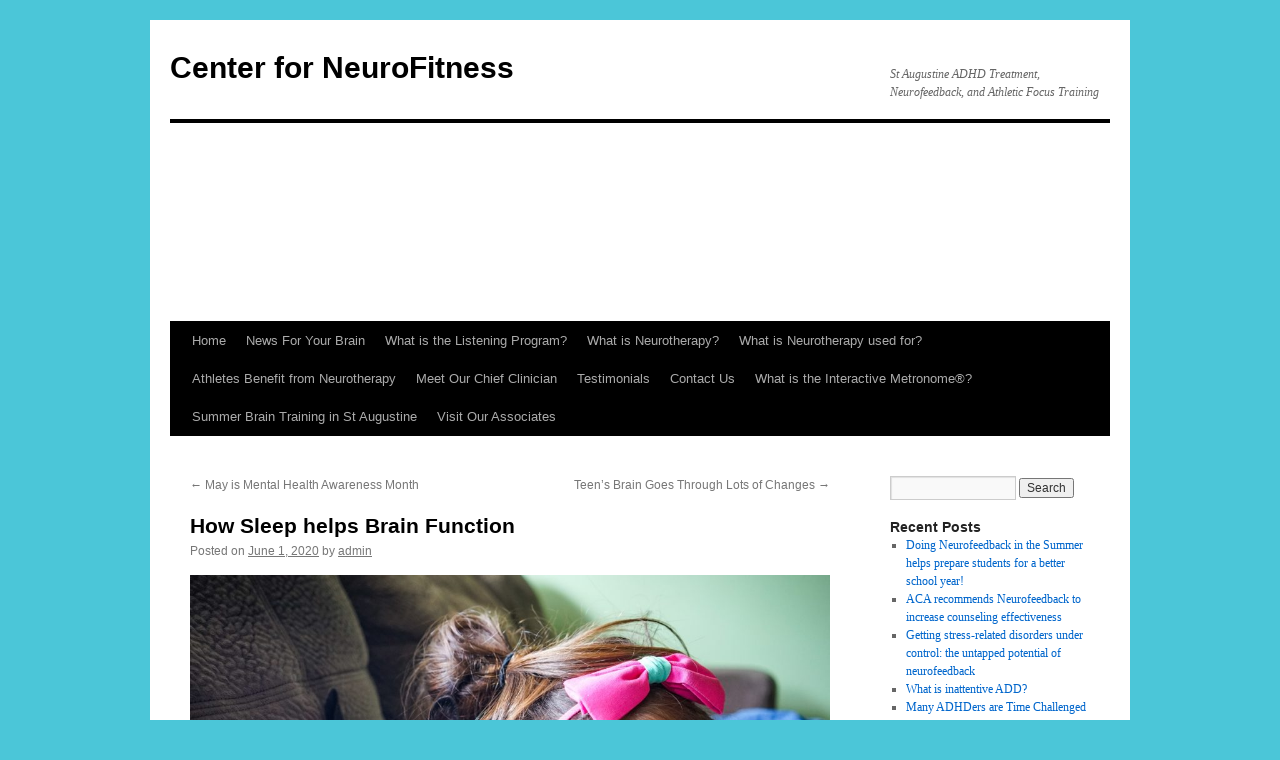

--- FILE ---
content_type: text/html; charset=UTF-8
request_url: http://www.centerforneurofitness.info/?p=798
body_size: 10272
content:
<!DOCTYPE html>
<html lang="en-US">
<head>
<meta charset="UTF-8" />
<title>
How Sleep helps Brain Function | Center for NeuroFitness	</title>
<link rel="profile" href="https://gmpg.org/xfn/11" />
<link rel="stylesheet" type="text/css" media="all" href="http://www.centerforneurofitness.info/Wp/wp-content/themes/twentyten/style.css?ver=20190507" />
<link rel="pingback" href="http://www.centerforneurofitness.info/Wp/xmlrpc.php">
<meta name='robots' content='max-image-preview:large' />
<link rel="alternate" type="application/rss+xml" title="Center for NeuroFitness &raquo; Feed" href="http://www.centerforneurofitness.info/?feed=rss2" />
<link rel="alternate" type="application/rss+xml" title="Center for NeuroFitness &raquo; Comments Feed" href="http://www.centerforneurofitness.info/?feed=comments-rss2" />
<link rel="alternate" type="application/rss+xml" title="Center for NeuroFitness &raquo; How Sleep helps Brain Function Comments Feed" href="http://www.centerforneurofitness.info/?feed=rss2&#038;p=798" />
<link rel="alternate" title="oEmbed (JSON)" type="application/json+oembed" href="http://www.centerforneurofitness.info/index.php?rest_route=%2Foembed%2F1.0%2Fembed&#038;url=http%3A%2F%2Fwww.centerforneurofitness.info%2F%3Fp%3D798" />
<link rel="alternate" title="oEmbed (XML)" type="text/xml+oembed" href="http://www.centerforneurofitness.info/index.php?rest_route=%2Foembed%2F1.0%2Fembed&#038;url=http%3A%2F%2Fwww.centerforneurofitness.info%2F%3Fp%3D798&#038;format=xml" />
<style id='wp-img-auto-sizes-contain-inline-css' type='text/css'>
img:is([sizes=auto i],[sizes^="auto," i]){contain-intrinsic-size:3000px 1500px}
/*# sourceURL=wp-img-auto-sizes-contain-inline-css */
</style>
<style id='wp-emoji-styles-inline-css' type='text/css'>

	img.wp-smiley, img.emoji {
		display: inline !important;
		border: none !important;
		box-shadow: none !important;
		height: 1em !important;
		width: 1em !important;
		margin: 0 0.07em !important;
		vertical-align: -0.1em !important;
		background: none !important;
		padding: 0 !important;
	}
/*# sourceURL=wp-emoji-styles-inline-css */
</style>
<style id='wp-block-library-inline-css' type='text/css'>
:root{--wp-block-synced-color:#7a00df;--wp-block-synced-color--rgb:122,0,223;--wp-bound-block-color:var(--wp-block-synced-color);--wp-editor-canvas-background:#ddd;--wp-admin-theme-color:#007cba;--wp-admin-theme-color--rgb:0,124,186;--wp-admin-theme-color-darker-10:#006ba1;--wp-admin-theme-color-darker-10--rgb:0,107,160.5;--wp-admin-theme-color-darker-20:#005a87;--wp-admin-theme-color-darker-20--rgb:0,90,135;--wp-admin-border-width-focus:2px}@media (min-resolution:192dpi){:root{--wp-admin-border-width-focus:1.5px}}.wp-element-button{cursor:pointer}:root .has-very-light-gray-background-color{background-color:#eee}:root .has-very-dark-gray-background-color{background-color:#313131}:root .has-very-light-gray-color{color:#eee}:root .has-very-dark-gray-color{color:#313131}:root .has-vivid-green-cyan-to-vivid-cyan-blue-gradient-background{background:linear-gradient(135deg,#00d084,#0693e3)}:root .has-purple-crush-gradient-background{background:linear-gradient(135deg,#34e2e4,#4721fb 50%,#ab1dfe)}:root .has-hazy-dawn-gradient-background{background:linear-gradient(135deg,#faaca8,#dad0ec)}:root .has-subdued-olive-gradient-background{background:linear-gradient(135deg,#fafae1,#67a671)}:root .has-atomic-cream-gradient-background{background:linear-gradient(135deg,#fdd79a,#004a59)}:root .has-nightshade-gradient-background{background:linear-gradient(135deg,#330968,#31cdcf)}:root .has-midnight-gradient-background{background:linear-gradient(135deg,#020381,#2874fc)}:root{--wp--preset--font-size--normal:16px;--wp--preset--font-size--huge:42px}.has-regular-font-size{font-size:1em}.has-larger-font-size{font-size:2.625em}.has-normal-font-size{font-size:var(--wp--preset--font-size--normal)}.has-huge-font-size{font-size:var(--wp--preset--font-size--huge)}.has-text-align-center{text-align:center}.has-text-align-left{text-align:left}.has-text-align-right{text-align:right}.has-fit-text{white-space:nowrap!important}#end-resizable-editor-section{display:none}.aligncenter{clear:both}.items-justified-left{justify-content:flex-start}.items-justified-center{justify-content:center}.items-justified-right{justify-content:flex-end}.items-justified-space-between{justify-content:space-between}.screen-reader-text{border:0;clip-path:inset(50%);height:1px;margin:-1px;overflow:hidden;padding:0;position:absolute;width:1px;word-wrap:normal!important}.screen-reader-text:focus{background-color:#ddd;clip-path:none;color:#444;display:block;font-size:1em;height:auto;left:5px;line-height:normal;padding:15px 23px 14px;text-decoration:none;top:5px;width:auto;z-index:100000}html :where(.has-border-color){border-style:solid}html :where([style*=border-top-color]){border-top-style:solid}html :where([style*=border-right-color]){border-right-style:solid}html :where([style*=border-bottom-color]){border-bottom-style:solid}html :where([style*=border-left-color]){border-left-style:solid}html :where([style*=border-width]){border-style:solid}html :where([style*=border-top-width]){border-top-style:solid}html :where([style*=border-right-width]){border-right-style:solid}html :where([style*=border-bottom-width]){border-bottom-style:solid}html :where([style*=border-left-width]){border-left-style:solid}html :where(img[class*=wp-image-]){height:auto;max-width:100%}:where(figure){margin:0 0 1em}html :where(.is-position-sticky){--wp-admin--admin-bar--position-offset:var(--wp-admin--admin-bar--height,0px)}@media screen and (max-width:600px){html :where(.is-position-sticky){--wp-admin--admin-bar--position-offset:0px}}

/*# sourceURL=wp-block-library-inline-css */
</style><style id='wp-block-image-inline-css' type='text/css'>
.wp-block-image>a,.wp-block-image>figure>a{display:inline-block}.wp-block-image img{box-sizing:border-box;height:auto;max-width:100%;vertical-align:bottom}@media not (prefers-reduced-motion){.wp-block-image img.hide{visibility:hidden}.wp-block-image img.show{animation:show-content-image .4s}}.wp-block-image[style*=border-radius] img,.wp-block-image[style*=border-radius]>a{border-radius:inherit}.wp-block-image.has-custom-border img{box-sizing:border-box}.wp-block-image.aligncenter{text-align:center}.wp-block-image.alignfull>a,.wp-block-image.alignwide>a{width:100%}.wp-block-image.alignfull img,.wp-block-image.alignwide img{height:auto;width:100%}.wp-block-image .aligncenter,.wp-block-image .alignleft,.wp-block-image .alignright,.wp-block-image.aligncenter,.wp-block-image.alignleft,.wp-block-image.alignright{display:table}.wp-block-image .aligncenter>figcaption,.wp-block-image .alignleft>figcaption,.wp-block-image .alignright>figcaption,.wp-block-image.aligncenter>figcaption,.wp-block-image.alignleft>figcaption,.wp-block-image.alignright>figcaption{caption-side:bottom;display:table-caption}.wp-block-image .alignleft{float:left;margin:.5em 1em .5em 0}.wp-block-image .alignright{float:right;margin:.5em 0 .5em 1em}.wp-block-image .aligncenter{margin-left:auto;margin-right:auto}.wp-block-image :where(figcaption){margin-bottom:1em;margin-top:.5em}.wp-block-image.is-style-circle-mask img{border-radius:9999px}@supports ((-webkit-mask-image:none) or (mask-image:none)) or (-webkit-mask-image:none){.wp-block-image.is-style-circle-mask img{border-radius:0;-webkit-mask-image:url('data:image/svg+xml;utf8,<svg viewBox="0 0 100 100" xmlns="http://www.w3.org/2000/svg"><circle cx="50" cy="50" r="50"/></svg>');mask-image:url('data:image/svg+xml;utf8,<svg viewBox="0 0 100 100" xmlns="http://www.w3.org/2000/svg"><circle cx="50" cy="50" r="50"/></svg>');mask-mode:alpha;-webkit-mask-position:center;mask-position:center;-webkit-mask-repeat:no-repeat;mask-repeat:no-repeat;-webkit-mask-size:contain;mask-size:contain}}:root :where(.wp-block-image.is-style-rounded img,.wp-block-image .is-style-rounded img){border-radius:9999px}.wp-block-image figure{margin:0}.wp-lightbox-container{display:flex;flex-direction:column;position:relative}.wp-lightbox-container img{cursor:zoom-in}.wp-lightbox-container img:hover+button{opacity:1}.wp-lightbox-container button{align-items:center;backdrop-filter:blur(16px) saturate(180%);background-color:#5a5a5a40;border:none;border-radius:4px;cursor:zoom-in;display:flex;height:20px;justify-content:center;opacity:0;padding:0;position:absolute;right:16px;text-align:center;top:16px;width:20px;z-index:100}@media not (prefers-reduced-motion){.wp-lightbox-container button{transition:opacity .2s ease}}.wp-lightbox-container button:focus-visible{outline:3px auto #5a5a5a40;outline:3px auto -webkit-focus-ring-color;outline-offset:3px}.wp-lightbox-container button:hover{cursor:pointer;opacity:1}.wp-lightbox-container button:focus{opacity:1}.wp-lightbox-container button:focus,.wp-lightbox-container button:hover,.wp-lightbox-container button:not(:hover):not(:active):not(.has-background){background-color:#5a5a5a40;border:none}.wp-lightbox-overlay{box-sizing:border-box;cursor:zoom-out;height:100vh;left:0;overflow:hidden;position:fixed;top:0;visibility:hidden;width:100%;z-index:100000}.wp-lightbox-overlay .close-button{align-items:center;cursor:pointer;display:flex;justify-content:center;min-height:40px;min-width:40px;padding:0;position:absolute;right:calc(env(safe-area-inset-right) + 16px);top:calc(env(safe-area-inset-top) + 16px);z-index:5000000}.wp-lightbox-overlay .close-button:focus,.wp-lightbox-overlay .close-button:hover,.wp-lightbox-overlay .close-button:not(:hover):not(:active):not(.has-background){background:none;border:none}.wp-lightbox-overlay .lightbox-image-container{height:var(--wp--lightbox-container-height);left:50%;overflow:hidden;position:absolute;top:50%;transform:translate(-50%,-50%);transform-origin:top left;width:var(--wp--lightbox-container-width);z-index:9999999999}.wp-lightbox-overlay .wp-block-image{align-items:center;box-sizing:border-box;display:flex;height:100%;justify-content:center;margin:0;position:relative;transform-origin:0 0;width:100%;z-index:3000000}.wp-lightbox-overlay .wp-block-image img{height:var(--wp--lightbox-image-height);min-height:var(--wp--lightbox-image-height);min-width:var(--wp--lightbox-image-width);width:var(--wp--lightbox-image-width)}.wp-lightbox-overlay .wp-block-image figcaption{display:none}.wp-lightbox-overlay button{background:none;border:none}.wp-lightbox-overlay .scrim{background-color:#fff;height:100%;opacity:.9;position:absolute;width:100%;z-index:2000000}.wp-lightbox-overlay.active{visibility:visible}@media not (prefers-reduced-motion){.wp-lightbox-overlay.active{animation:turn-on-visibility .25s both}.wp-lightbox-overlay.active img{animation:turn-on-visibility .35s both}.wp-lightbox-overlay.show-closing-animation:not(.active){animation:turn-off-visibility .35s both}.wp-lightbox-overlay.show-closing-animation:not(.active) img{animation:turn-off-visibility .25s both}.wp-lightbox-overlay.zoom.active{animation:none;opacity:1;visibility:visible}.wp-lightbox-overlay.zoom.active .lightbox-image-container{animation:lightbox-zoom-in .4s}.wp-lightbox-overlay.zoom.active .lightbox-image-container img{animation:none}.wp-lightbox-overlay.zoom.active .scrim{animation:turn-on-visibility .4s forwards}.wp-lightbox-overlay.zoom.show-closing-animation:not(.active){animation:none}.wp-lightbox-overlay.zoom.show-closing-animation:not(.active) .lightbox-image-container{animation:lightbox-zoom-out .4s}.wp-lightbox-overlay.zoom.show-closing-animation:not(.active) .lightbox-image-container img{animation:none}.wp-lightbox-overlay.zoom.show-closing-animation:not(.active) .scrim{animation:turn-off-visibility .4s forwards}}@keyframes show-content-image{0%{visibility:hidden}99%{visibility:hidden}to{visibility:visible}}@keyframes turn-on-visibility{0%{opacity:0}to{opacity:1}}@keyframes turn-off-visibility{0%{opacity:1;visibility:visible}99%{opacity:0;visibility:visible}to{opacity:0;visibility:hidden}}@keyframes lightbox-zoom-in{0%{transform:translate(calc((-100vw + var(--wp--lightbox-scrollbar-width))/2 + var(--wp--lightbox-initial-left-position)),calc(-50vh + var(--wp--lightbox-initial-top-position))) scale(var(--wp--lightbox-scale))}to{transform:translate(-50%,-50%) scale(1)}}@keyframes lightbox-zoom-out{0%{transform:translate(-50%,-50%) scale(1);visibility:visible}99%{visibility:visible}to{transform:translate(calc((-100vw + var(--wp--lightbox-scrollbar-width))/2 + var(--wp--lightbox-initial-left-position)),calc(-50vh + var(--wp--lightbox-initial-top-position))) scale(var(--wp--lightbox-scale));visibility:hidden}}
/*# sourceURL=http://www.centerforneurofitness.info/Wp/wp-includes/blocks/image/style.min.css */
</style>
<style id='wp-block-image-theme-inline-css' type='text/css'>
:root :where(.wp-block-image figcaption){color:#555;font-size:13px;text-align:center}.is-dark-theme :root :where(.wp-block-image figcaption){color:#ffffffa6}.wp-block-image{margin:0 0 1em}
/*# sourceURL=http://www.centerforneurofitness.info/Wp/wp-includes/blocks/image/theme.min.css */
</style>
<style id='wp-block-paragraph-inline-css' type='text/css'>
.is-small-text{font-size:.875em}.is-regular-text{font-size:1em}.is-large-text{font-size:2.25em}.is-larger-text{font-size:3em}.has-drop-cap:not(:focus):first-letter{float:left;font-size:8.4em;font-style:normal;font-weight:100;line-height:.68;margin:.05em .1em 0 0;text-transform:uppercase}body.rtl .has-drop-cap:not(:focus):first-letter{float:none;margin-left:.1em}p.has-drop-cap.has-background{overflow:hidden}:root :where(p.has-background){padding:1.25em 2.375em}:where(p.has-text-color:not(.has-link-color)) a{color:inherit}p.has-text-align-left[style*="writing-mode:vertical-lr"],p.has-text-align-right[style*="writing-mode:vertical-rl"]{rotate:180deg}
/*# sourceURL=http://www.centerforneurofitness.info/Wp/wp-includes/blocks/paragraph/style.min.css */
</style>
<style id='global-styles-inline-css' type='text/css'>
:root{--wp--preset--aspect-ratio--square: 1;--wp--preset--aspect-ratio--4-3: 4/3;--wp--preset--aspect-ratio--3-4: 3/4;--wp--preset--aspect-ratio--3-2: 3/2;--wp--preset--aspect-ratio--2-3: 2/3;--wp--preset--aspect-ratio--16-9: 16/9;--wp--preset--aspect-ratio--9-16: 9/16;--wp--preset--color--black: #000;--wp--preset--color--cyan-bluish-gray: #abb8c3;--wp--preset--color--white: #fff;--wp--preset--color--pale-pink: #f78da7;--wp--preset--color--vivid-red: #cf2e2e;--wp--preset--color--luminous-vivid-orange: #ff6900;--wp--preset--color--luminous-vivid-amber: #fcb900;--wp--preset--color--light-green-cyan: #7bdcb5;--wp--preset--color--vivid-green-cyan: #00d084;--wp--preset--color--pale-cyan-blue: #8ed1fc;--wp--preset--color--vivid-cyan-blue: #0693e3;--wp--preset--color--vivid-purple: #9b51e0;--wp--preset--color--blue: #0066cc;--wp--preset--color--medium-gray: #666;--wp--preset--color--light-gray: #f1f1f1;--wp--preset--gradient--vivid-cyan-blue-to-vivid-purple: linear-gradient(135deg,rgb(6,147,227) 0%,rgb(155,81,224) 100%);--wp--preset--gradient--light-green-cyan-to-vivid-green-cyan: linear-gradient(135deg,rgb(122,220,180) 0%,rgb(0,208,130) 100%);--wp--preset--gradient--luminous-vivid-amber-to-luminous-vivid-orange: linear-gradient(135deg,rgb(252,185,0) 0%,rgb(255,105,0) 100%);--wp--preset--gradient--luminous-vivid-orange-to-vivid-red: linear-gradient(135deg,rgb(255,105,0) 0%,rgb(207,46,46) 100%);--wp--preset--gradient--very-light-gray-to-cyan-bluish-gray: linear-gradient(135deg,rgb(238,238,238) 0%,rgb(169,184,195) 100%);--wp--preset--gradient--cool-to-warm-spectrum: linear-gradient(135deg,rgb(74,234,220) 0%,rgb(151,120,209) 20%,rgb(207,42,186) 40%,rgb(238,44,130) 60%,rgb(251,105,98) 80%,rgb(254,248,76) 100%);--wp--preset--gradient--blush-light-purple: linear-gradient(135deg,rgb(255,206,236) 0%,rgb(152,150,240) 100%);--wp--preset--gradient--blush-bordeaux: linear-gradient(135deg,rgb(254,205,165) 0%,rgb(254,45,45) 50%,rgb(107,0,62) 100%);--wp--preset--gradient--luminous-dusk: linear-gradient(135deg,rgb(255,203,112) 0%,rgb(199,81,192) 50%,rgb(65,88,208) 100%);--wp--preset--gradient--pale-ocean: linear-gradient(135deg,rgb(255,245,203) 0%,rgb(182,227,212) 50%,rgb(51,167,181) 100%);--wp--preset--gradient--electric-grass: linear-gradient(135deg,rgb(202,248,128) 0%,rgb(113,206,126) 100%);--wp--preset--gradient--midnight: linear-gradient(135deg,rgb(2,3,129) 0%,rgb(40,116,252) 100%);--wp--preset--font-size--small: 13px;--wp--preset--font-size--medium: 20px;--wp--preset--font-size--large: 36px;--wp--preset--font-size--x-large: 42px;--wp--preset--spacing--20: 0.44rem;--wp--preset--spacing--30: 0.67rem;--wp--preset--spacing--40: 1rem;--wp--preset--spacing--50: 1.5rem;--wp--preset--spacing--60: 2.25rem;--wp--preset--spacing--70: 3.38rem;--wp--preset--spacing--80: 5.06rem;--wp--preset--shadow--natural: 6px 6px 9px rgba(0, 0, 0, 0.2);--wp--preset--shadow--deep: 12px 12px 50px rgba(0, 0, 0, 0.4);--wp--preset--shadow--sharp: 6px 6px 0px rgba(0, 0, 0, 0.2);--wp--preset--shadow--outlined: 6px 6px 0px -3px rgb(255, 255, 255), 6px 6px rgb(0, 0, 0);--wp--preset--shadow--crisp: 6px 6px 0px rgb(0, 0, 0);}:where(.is-layout-flex){gap: 0.5em;}:where(.is-layout-grid){gap: 0.5em;}body .is-layout-flex{display: flex;}.is-layout-flex{flex-wrap: wrap;align-items: center;}.is-layout-flex > :is(*, div){margin: 0;}body .is-layout-grid{display: grid;}.is-layout-grid > :is(*, div){margin: 0;}:where(.wp-block-columns.is-layout-flex){gap: 2em;}:where(.wp-block-columns.is-layout-grid){gap: 2em;}:where(.wp-block-post-template.is-layout-flex){gap: 1.25em;}:where(.wp-block-post-template.is-layout-grid){gap: 1.25em;}.has-black-color{color: var(--wp--preset--color--black) !important;}.has-cyan-bluish-gray-color{color: var(--wp--preset--color--cyan-bluish-gray) !important;}.has-white-color{color: var(--wp--preset--color--white) !important;}.has-pale-pink-color{color: var(--wp--preset--color--pale-pink) !important;}.has-vivid-red-color{color: var(--wp--preset--color--vivid-red) !important;}.has-luminous-vivid-orange-color{color: var(--wp--preset--color--luminous-vivid-orange) !important;}.has-luminous-vivid-amber-color{color: var(--wp--preset--color--luminous-vivid-amber) !important;}.has-light-green-cyan-color{color: var(--wp--preset--color--light-green-cyan) !important;}.has-vivid-green-cyan-color{color: var(--wp--preset--color--vivid-green-cyan) !important;}.has-pale-cyan-blue-color{color: var(--wp--preset--color--pale-cyan-blue) !important;}.has-vivid-cyan-blue-color{color: var(--wp--preset--color--vivid-cyan-blue) !important;}.has-vivid-purple-color{color: var(--wp--preset--color--vivid-purple) !important;}.has-black-background-color{background-color: var(--wp--preset--color--black) !important;}.has-cyan-bluish-gray-background-color{background-color: var(--wp--preset--color--cyan-bluish-gray) !important;}.has-white-background-color{background-color: var(--wp--preset--color--white) !important;}.has-pale-pink-background-color{background-color: var(--wp--preset--color--pale-pink) !important;}.has-vivid-red-background-color{background-color: var(--wp--preset--color--vivid-red) !important;}.has-luminous-vivid-orange-background-color{background-color: var(--wp--preset--color--luminous-vivid-orange) !important;}.has-luminous-vivid-amber-background-color{background-color: var(--wp--preset--color--luminous-vivid-amber) !important;}.has-light-green-cyan-background-color{background-color: var(--wp--preset--color--light-green-cyan) !important;}.has-vivid-green-cyan-background-color{background-color: var(--wp--preset--color--vivid-green-cyan) !important;}.has-pale-cyan-blue-background-color{background-color: var(--wp--preset--color--pale-cyan-blue) !important;}.has-vivid-cyan-blue-background-color{background-color: var(--wp--preset--color--vivid-cyan-blue) !important;}.has-vivid-purple-background-color{background-color: var(--wp--preset--color--vivid-purple) !important;}.has-black-border-color{border-color: var(--wp--preset--color--black) !important;}.has-cyan-bluish-gray-border-color{border-color: var(--wp--preset--color--cyan-bluish-gray) !important;}.has-white-border-color{border-color: var(--wp--preset--color--white) !important;}.has-pale-pink-border-color{border-color: var(--wp--preset--color--pale-pink) !important;}.has-vivid-red-border-color{border-color: var(--wp--preset--color--vivid-red) !important;}.has-luminous-vivid-orange-border-color{border-color: var(--wp--preset--color--luminous-vivid-orange) !important;}.has-luminous-vivid-amber-border-color{border-color: var(--wp--preset--color--luminous-vivid-amber) !important;}.has-light-green-cyan-border-color{border-color: var(--wp--preset--color--light-green-cyan) !important;}.has-vivid-green-cyan-border-color{border-color: var(--wp--preset--color--vivid-green-cyan) !important;}.has-pale-cyan-blue-border-color{border-color: var(--wp--preset--color--pale-cyan-blue) !important;}.has-vivid-cyan-blue-border-color{border-color: var(--wp--preset--color--vivid-cyan-blue) !important;}.has-vivid-purple-border-color{border-color: var(--wp--preset--color--vivid-purple) !important;}.has-vivid-cyan-blue-to-vivid-purple-gradient-background{background: var(--wp--preset--gradient--vivid-cyan-blue-to-vivid-purple) !important;}.has-light-green-cyan-to-vivid-green-cyan-gradient-background{background: var(--wp--preset--gradient--light-green-cyan-to-vivid-green-cyan) !important;}.has-luminous-vivid-amber-to-luminous-vivid-orange-gradient-background{background: var(--wp--preset--gradient--luminous-vivid-amber-to-luminous-vivid-orange) !important;}.has-luminous-vivid-orange-to-vivid-red-gradient-background{background: var(--wp--preset--gradient--luminous-vivid-orange-to-vivid-red) !important;}.has-very-light-gray-to-cyan-bluish-gray-gradient-background{background: var(--wp--preset--gradient--very-light-gray-to-cyan-bluish-gray) !important;}.has-cool-to-warm-spectrum-gradient-background{background: var(--wp--preset--gradient--cool-to-warm-spectrum) !important;}.has-blush-light-purple-gradient-background{background: var(--wp--preset--gradient--blush-light-purple) !important;}.has-blush-bordeaux-gradient-background{background: var(--wp--preset--gradient--blush-bordeaux) !important;}.has-luminous-dusk-gradient-background{background: var(--wp--preset--gradient--luminous-dusk) !important;}.has-pale-ocean-gradient-background{background: var(--wp--preset--gradient--pale-ocean) !important;}.has-electric-grass-gradient-background{background: var(--wp--preset--gradient--electric-grass) !important;}.has-midnight-gradient-background{background: var(--wp--preset--gradient--midnight) !important;}.has-small-font-size{font-size: var(--wp--preset--font-size--small) !important;}.has-medium-font-size{font-size: var(--wp--preset--font-size--medium) !important;}.has-large-font-size{font-size: var(--wp--preset--font-size--large) !important;}.has-x-large-font-size{font-size: var(--wp--preset--font-size--x-large) !important;}
/*# sourceURL=global-styles-inline-css */
</style>

<style id='classic-theme-styles-inline-css' type='text/css'>
/*! This file is auto-generated */
.wp-block-button__link{color:#fff;background-color:#32373c;border-radius:9999px;box-shadow:none;text-decoration:none;padding:calc(.667em + 2px) calc(1.333em + 2px);font-size:1.125em}.wp-block-file__button{background:#32373c;color:#fff;text-decoration:none}
/*# sourceURL=/wp-includes/css/classic-themes.min.css */
</style>
<link rel='stylesheet' id='cntctfrm_form_style-css' href='http://www.centerforneurofitness.info/Wp/wp-content/plugins/contact-form-plugin/css/form_style.css?ver=4.3.5' type='text/css' media='all' />
<link rel='stylesheet' id='ye_dynamic-css' href='http://www.centerforneurofitness.info/Wp/wp-content/plugins/youtube-embed/css/main.min.css?ver=5.4' type='text/css' media='all' />
<link rel='stylesheet' id='twentyten-block-style-css' href='http://www.centerforneurofitness.info/Wp/wp-content/themes/twentyten/blocks.css?ver=20181218' type='text/css' media='all' />
<link rel='stylesheet' id='mediaelementjs-styles-css' href='http://www.centerforneurofitness.info/Wp/wp-content/plugins/media-element-html5-video-and-audio-player/mediaelement/v4/mediaelementplayer.min.css?ver=6.9' type='text/css' media='all' />
<link rel='stylesheet' id='mediaelementjs-styles-legacy-css' href='http://www.centerforneurofitness.info/Wp/wp-content/plugins/media-element-html5-video-and-audio-player/mediaelement/v4/mediaelementplayer-legacy.min.css?ver=6.9' type='text/css' media='all' />
<script type="text/javascript" src="http://www.centerforneurofitness.info/Wp/wp-content/plugins/media-element-html5-video-and-audio-player/mediaelement/v4/mediaelement-and-player.min.js?ver=4.2.8" id="mediaelementjs-scripts-js"></script>
<link rel="https://api.w.org/" href="http://www.centerforneurofitness.info/index.php?rest_route=/" /><link rel="alternate" title="JSON" type="application/json" href="http://www.centerforneurofitness.info/index.php?rest_route=/wp/v2/posts/798" /><link rel="EditURI" type="application/rsd+xml" title="RSD" href="http://www.centerforneurofitness.info/Wp/xmlrpc.php?rsd" />
<meta name="generator" content="WordPress 6.9" />
<link rel="canonical" href="http://www.centerforneurofitness.info/?p=798" />
<link rel='shortlink' href='http://www.centerforneurofitness.info/?p=798' />
<style type="text/css" id="custom-background-css">
body.custom-background { background-color: #4bc6d8; }
</style>
	</head>

<body class="wp-singular post-template-default single single-post postid-798 single-format-standard custom-background wp-theme-twentyten">
<div id="wrapper" class="hfeed">
	<div id="header">
		<div id="masthead">
			<div id="branding" role="banner">
								<div id="site-title">
					<span>
						<a href="http://www.centerforneurofitness.info/" title="Center for NeuroFitness" rel="home">Center for NeuroFitness</a>
					</span>
				</div>
				<div id="site-description">St Augustine ADHD Treatment,  Neurofeedback, and Athletic Focus Training</div>

									<img src="" width="940" height="198" alt="" />
								</div><!-- #branding -->

			<div id="access" role="navigation">
								<div class="skip-link screen-reader-text"><a href="#content" title="Skip to content">Skip to content</a></div>
				<div class="menu"><ul>
<li ><a href="http://www.centerforneurofitness.info/">Home</a></li><li class="page_item page-item-155 current_page_parent"><a href="http://www.centerforneurofitness.info/?page_id=155">News For Your Brain</a></li>
<li class="page_item page-item-873"><a href="http://www.centerforneurofitness.info/?page_id=873">What is the Listening Program?</a></li>
<li class="page_item page-item-14 page_item_has_children"><a href="http://www.centerforneurofitness.info/?page_id=14">What is Neurotherapy?</a>
<ul class='children'>
	<li class="page_item page-item-393"><a href="http://www.centerforneurofitness.info/?page_id=393">Pumping Neurons</a></li>
</ul>
</li>
<li class="page_item page-item-134 page_item_has_children"><a href="http://www.centerforneurofitness.info/?page_id=134">What is Neurotherapy used for?</a>
<ul class='children'>
	<li class="page_item page-item-60 page_item_has_children"><a href="http://www.centerforneurofitness.info/?page_id=60">ADD/ADHD &#8211; Attention Deficit Disorder</a>
	<ul class='children'>
		<li class="page_item page-item-340"><a href="http://www.centerforneurofitness.info/?page_id=340">Adult ADHD</a></li>
		<li class="page_item page-item-221"><a href="http://www.centerforneurofitness.info/?page_id=221">ADHD Diagnostic Checklist</a></li>
	</ul>
</li>
	<li class="page_item page-item-158"><a href="http://www.centerforneurofitness.info/?page_id=158">Migraine Headaches</a></li>
	<li class="page_item page-item-160"><a href="http://www.centerforneurofitness.info/?page_id=160">Autistic Spectrum (including Asperger&#8217;s)</a></li>
	<li class="page_item page-item-568"><a href="http://www.centerforneurofitness.info/?page_id=568">PTSD</a></li>
	<li class="page_item page-item-162"><a href="http://www.centerforneurofitness.info/?page_id=162">Sleep Disorders</a></li>
	<li class="page_item page-item-164"><a href="http://www.centerforneurofitness.info/?page_id=164">Anxiety Disorders</a></li>
	<li class="page_item page-item-672"><a href="http://www.centerforneurofitness.info/?page_id=672">Addictions and Substance Abuse</a></li>
	<li class="page_item page-item-656"><a href="http://www.centerforneurofitness.info/?page_id=656">Alzheimer&#8217;s/Dementia</a></li>
</ul>
</li>
<li class="page_item page-item-107 page_item_has_children"><a href="http://www.centerforneurofitness.info/?page_id=107">Athletes Benefit from Neurotherapy</a>
<ul class='children'>
	<li class="page_item page-item-423"><a href="http://www.centerforneurofitness.info/?page_id=423">Baseball</a></li>
	<li class="page_item page-item-585"><a href="http://www.centerforneurofitness.info/?page_id=585">Volleyball</a></li>
	<li class="page_item page-item-449"><a href="http://www.centerforneurofitness.info/?page_id=449">Concussion Assessment and Recovery</a></li>
	<li class="page_item page-item-498"><a href="http://www.centerforneurofitness.info/?page_id=498">Golf</a></li>
</ul>
</li>
<li class="page_item page-item-651"><a href="http://www.centerforneurofitness.info/?page_id=651">Meet Our Chief Clinician</a></li>
<li class="page_item page-item-21"><a href="http://www.centerforneurofitness.info/?page_id=21">Testimonials</a></li>
<li class="page_item page-item-16 page_item_has_children"><a href="http://www.centerforneurofitness.info/?page_id=16">Contact Us</a>
<ul class='children'>
	<li class="page_item page-item-278"><a href="http://www.centerforneurofitness.info/?page_id=278">Phone</a></li>
	<li class="page_item page-item-280"><a href="http://www.centerforneurofitness.info/?page_id=280">Email</a></li>
</ul>
</li>
<li class="page_item page-item-369"><a href="http://www.centerforneurofitness.info/?page_id=369">What is the Interactive Metronome®?</a></li>
<li class="page_item page-item-360"><a href="http://www.centerforneurofitness.info/?page_id=360">Summer Brain Training in St Augustine</a></li>
<li class="page_item page-item-231"><a href="http://www.centerforneurofitness.info/?page_id=231">Visit Our Associates</a></li>
</ul></div>
			</div><!-- #access -->
		</div><!-- #masthead -->
	</div><!-- #header -->

	<div id="main">

		<div id="container">
			<div id="content" role="main">

			

				<div id="nav-above" class="navigation">
					<div class="nav-previous"><a href="http://www.centerforneurofitness.info/?p=790" rel="prev"><span class="meta-nav">&larr;</span> May is Mental Health Awareness Month</a></div>
					<div class="nav-next"><a href="http://www.centerforneurofitness.info/?p=803" rel="next">Teen&#8217;s Brain Goes Through Lots of Changes <span class="meta-nav">&rarr;</span></a></div>
				</div><!-- #nav-above -->

				<div id="post-798" class="post-798 post type-post status-publish format-standard hentry category-brain-health-and-aging category-sleep category-uncategorized tag-bettersleep tag-brainhealth tag-insomnia tag-neurofeedback tag-sleep">
					<h1 class="entry-title">How Sleep helps Brain Function</h1>

					<div class="entry-meta">
						<span class="meta-prep meta-prep-author">Posted on</span> <a href="http://www.centerforneurofitness.info/?p=798" title="12:06 PM" rel="bookmark"><span class="entry-date">June 1, 2020</span></a> <span class="meta-sep">by</span> <span class="author vcard"><a class="url fn n" href="http://www.centerforneurofitness.info/?author=1" title="View all posts by admin">admin</a></span>					</div><!-- .entry-meta -->

					<div class="entry-content">
						
<figure class="wp-block-image"><img fetchpriority="high" decoding="async" width="1024" height="683" src="http://www.centerforneurofitness.info/Wp/wp-content/uploads/2020/06/child-sleeping-with-dog-1-1024x683.jpg" alt="" class="wp-image-800" srcset="http://www.centerforneurofitness.info/Wp/wp-content/uploads/2020/06/child-sleeping-with-dog-1-1024x683.jpg 1024w, http://www.centerforneurofitness.info/Wp/wp-content/uploads/2020/06/child-sleeping-with-dog-1-300x200.jpg 300w, http://www.centerforneurofitness.info/Wp/wp-content/uploads/2020/06/child-sleeping-with-dog-1-768x512.jpg 768w" sizes="(max-width: 1024px) 100vw, 1024px" /></figure>



<p>We are learning more and more about the relationship between adequate sleep and brain function.  Your brain does a lot of things while you are &#8216;sleeping&#8217;, including removing cellular wastes and toxins that have built up during the time you are awake; consolidates memory (important for students!); manages emotions; and lots more.  Click <a href="https://www.psychologytoday.com/us/blog/sleep-newzzz/202005/how-getting-rest-helps-repair-your-brain?inf_contact_key=6c4800cc607a888c7f12be1eff53c4edf651f238aa2edbb9c8b7cff03e0b16a0">here to read more about sleep and brain function.</a>  If your brain needs help in regulating sleep patterns so you get more and better sleep, give Neurofeedback a try.  NF helps teach the brain to regulate itself better.  Contact us to set up a complimentary consult (valid through June 30!)</p>
											</div><!-- .entry-content -->

		
						<div class="entry-utility">
							This entry was posted in <a href="http://www.centerforneurofitness.info/?cat=19" rel="category">Brain Health and Aging</a>, <a href="http://www.centerforneurofitness.info/?cat=84" rel="category">Sleep</a>, <a href="http://www.centerforneurofitness.info/?cat=1" rel="category">Uncategorized</a> and tagged <a href="http://www.centerforneurofitness.info/?tag=bettersleep" rel="tag">bettersleep</a>, <a href="http://www.centerforneurofitness.info/?tag=brainhealth" rel="tag">brainhealth</a>, <a href="http://www.centerforneurofitness.info/?tag=insomnia" rel="tag">insomnia</a>, <a href="http://www.centerforneurofitness.info/?tag=neurofeedback" rel="tag">neurofeedback</a>, <a href="http://www.centerforneurofitness.info/?tag=sleep" rel="tag">Sleep</a>. Bookmark the <a href="http://www.centerforneurofitness.info/?p=798" title="Permalink to How Sleep helps Brain Function" rel="bookmark">permalink</a>.													</div><!-- .entry-utility -->
					</div><!-- #post-798 -->

					<div id="nav-below" class="navigation">
						<div class="nav-previous"><a href="http://www.centerforneurofitness.info/?p=790" rel="prev"><span class="meta-nav">&larr;</span> May is Mental Health Awareness Month</a></div>
						<div class="nav-next"><a href="http://www.centerforneurofitness.info/?p=803" rel="next">Teen&#8217;s Brain Goes Through Lots of Changes <span class="meta-nav">&rarr;</span></a></div>
					</div><!-- #nav-below -->

					
			<div id="comments">




</div><!-- #comments -->

	
			</div><!-- #content -->
		</div><!-- #container -->


		<div id="primary" class="widget-area" role="complementary">
			<ul class="xoxo">

<li id="search-2" class="widget-container widget_search"><form role="search" method="get" id="searchform" class="searchform" action="http://www.centerforneurofitness.info/">
				<div>
					<label class="screen-reader-text" for="s">Search for:</label>
					<input type="text" value="" name="s" id="s" />
					<input type="submit" id="searchsubmit" value="Search" />
				</div>
			</form></li>
		<li id="recent-posts-2" class="widget-container widget_recent_entries">
		<h3 class="widget-title">Recent Posts</h3>
		<ul>
											<li>
					<a href="http://www.centerforneurofitness.info/?p=863">Doing Neurofeedback in the Summer helps prepare students for a better school year!</a>
									</li>
											<li>
					<a href="http://www.centerforneurofitness.info/?p=856">ACA recommends Neurofeedback to increase counseling effectiveness</a>
									</li>
											<li>
					<a href="http://www.centerforneurofitness.info/?p=853">Getting stress-related disorders under control: the untapped potential of neurofeedback</a>
									</li>
											<li>
					<a href="http://www.centerforneurofitness.info/?p=847">What is inattentive ADD?</a>
									</li>
											<li>
					<a href="http://www.centerforneurofitness.info/?p=835">Many ADHDers are Time Challenged</a>
									</li>
					</ul>

		</li><li id="pages-3" class="widget-container widget_pages"><h3 class="widget-title">Pages</h3>
			<ul>
				<li class="page_item page-item-107 page_item_has_children"><a href="http://www.centerforneurofitness.info/?page_id=107">Athletes Benefit from Neurotherapy</a>
<ul class='children'>
	<li class="page_item page-item-423"><a href="http://www.centerforneurofitness.info/?page_id=423">Baseball</a></li>
	<li class="page_item page-item-449"><a href="http://www.centerforneurofitness.info/?page_id=449">Concussion Assessment and Recovery</a></li>
	<li class="page_item page-item-498"><a href="http://www.centerforneurofitness.info/?page_id=498">Golf</a></li>
	<li class="page_item page-item-585"><a href="http://www.centerforneurofitness.info/?page_id=585">Volleyball</a></li>
</ul>
</li>
<li class="page_item page-item-16 page_item_has_children"><a href="http://www.centerforneurofitness.info/?page_id=16">Contact Us</a>
<ul class='children'>
	<li class="page_item page-item-280"><a href="http://www.centerforneurofitness.info/?page_id=280">Email</a></li>
	<li class="page_item page-item-278"><a href="http://www.centerforneurofitness.info/?page_id=278">Phone</a></li>
</ul>
</li>
<li class="page_item page-item-651"><a href="http://www.centerforneurofitness.info/?page_id=651">Meet Our Chief Clinician</a></li>
<li class="page_item page-item-155 current_page_parent"><a href="http://www.centerforneurofitness.info/?page_id=155">News For Your Brain</a></li>
<li class="page_item page-item-360"><a href="http://www.centerforneurofitness.info/?page_id=360">Summer Brain Training in St Augustine</a></li>
<li class="page_item page-item-21"><a href="http://www.centerforneurofitness.info/?page_id=21">Testimonials</a></li>
<li class="page_item page-item-231"><a href="http://www.centerforneurofitness.info/?page_id=231">Visit Our Associates</a></li>
<li class="page_item page-item-67"><a href="http://www.centerforneurofitness.info/">Welcome</a></li>
<li class="page_item page-item-134 page_item_has_children"><a href="http://www.centerforneurofitness.info/?page_id=134">What is Neurotherapy used for?</a>
<ul class='children'>
	<li class="page_item page-item-60 page_item_has_children"><a href="http://www.centerforneurofitness.info/?page_id=60">ADD/ADHD &#8211; Attention Deficit Disorder</a>
	<ul class='children'>
		<li class="page_item page-item-221"><a href="http://www.centerforneurofitness.info/?page_id=221">ADHD Diagnostic Checklist</a></li>
		<li class="page_item page-item-340"><a href="http://www.centerforneurofitness.info/?page_id=340">Adult ADHD</a></li>
	</ul>
</li>
	<li class="page_item page-item-672"><a href="http://www.centerforneurofitness.info/?page_id=672">Addictions and Substance Abuse</a></li>
	<li class="page_item page-item-656"><a href="http://www.centerforneurofitness.info/?page_id=656">Alzheimer&#8217;s/Dementia</a></li>
	<li class="page_item page-item-164"><a href="http://www.centerforneurofitness.info/?page_id=164">Anxiety Disorders</a></li>
	<li class="page_item page-item-160"><a href="http://www.centerforneurofitness.info/?page_id=160">Autistic Spectrum (including Asperger&#8217;s)</a></li>
	<li class="page_item page-item-158"><a href="http://www.centerforneurofitness.info/?page_id=158">Migraine Headaches</a></li>
	<li class="page_item page-item-568"><a href="http://www.centerforneurofitness.info/?page_id=568">PTSD</a></li>
	<li class="page_item page-item-162"><a href="http://www.centerforneurofitness.info/?page_id=162">Sleep Disorders</a></li>
</ul>
</li>
<li class="page_item page-item-14 page_item_has_children"><a href="http://www.centerforneurofitness.info/?page_id=14">What is Neurotherapy?</a>
<ul class='children'>
	<li class="page_item page-item-393"><a href="http://www.centerforneurofitness.info/?page_id=393">Pumping Neurons</a></li>
</ul>
</li>
<li class="page_item page-item-369"><a href="http://www.centerforneurofitness.info/?page_id=369">What is the Interactive Metronome®?</a></li>
<li class="page_item page-item-873"><a href="http://www.centerforneurofitness.info/?page_id=873">What is the Listening Program?</a></li>
			</ul>

			</li><li id="rss-3" class="widget-container widget_rss"><h3 class="widget-title"><a class="rsswidget rss-widget-feed" href="http://api.bing.com/rss.aspx?Source=News&#038;Market=en-US&#038;Version=2.0&#038;Query=brain+health"><img class="rss-widget-icon" style="border:0" width="14" height="14" src="http://www.centerforneurofitness.info/Wp/wp-includes/images/rss.png" alt="RSS" loading="lazy" /></a> <a class="rsswidget rss-widget-title" href="">More about the Brain</a></h3></li><li id="recent-comments-2" class="widget-container widget_recent_comments"><h3 class="widget-title">Recent Comments</h3><ul id="recentcomments"></ul></li>			</ul>
		</div><!-- #primary .widget-area -->

	</div><!-- #main -->

	<div id="footer" role="contentinfo">
		<div id="colophon">



			<div id="site-info">
				<a href="http://www.centerforneurofitness.info/" title="Center for NeuroFitness" rel="home">
					Center for NeuroFitness				</a>
							</div><!-- #site-info -->

			<div id="site-generator">
								<a href="https://wordpress.org/" class="imprint" title="Semantic Personal Publishing Platform">
					Proudly powered by WordPress.				</a>
			</div><!-- #site-generator -->

		</div><!-- #colophon -->
	</div><!-- #footer -->

</div><!-- #wrapper -->

<script type="text/javascript" src="http://www.centerforneurofitness.info/Wp/wp-includes/js/comment-reply.min.js?ver=6.9" id="comment-reply-js" async="async" data-wp-strategy="async" fetchpriority="low"></script>
<script id="wp-emoji-settings" type="application/json">
{"baseUrl":"https://s.w.org/images/core/emoji/17.0.2/72x72/","ext":".png","svgUrl":"https://s.w.org/images/core/emoji/17.0.2/svg/","svgExt":".svg","source":{"concatemoji":"http://www.centerforneurofitness.info/Wp/wp-includes/js/wp-emoji-release.min.js?ver=6.9"}}
</script>
<script type="module">
/* <![CDATA[ */
/*! This file is auto-generated */
const a=JSON.parse(document.getElementById("wp-emoji-settings").textContent),o=(window._wpemojiSettings=a,"wpEmojiSettingsSupports"),s=["flag","emoji"];function i(e){try{var t={supportTests:e,timestamp:(new Date).valueOf()};sessionStorage.setItem(o,JSON.stringify(t))}catch(e){}}function c(e,t,n){e.clearRect(0,0,e.canvas.width,e.canvas.height),e.fillText(t,0,0);t=new Uint32Array(e.getImageData(0,0,e.canvas.width,e.canvas.height).data);e.clearRect(0,0,e.canvas.width,e.canvas.height),e.fillText(n,0,0);const a=new Uint32Array(e.getImageData(0,0,e.canvas.width,e.canvas.height).data);return t.every((e,t)=>e===a[t])}function p(e,t){e.clearRect(0,0,e.canvas.width,e.canvas.height),e.fillText(t,0,0);var n=e.getImageData(16,16,1,1);for(let e=0;e<n.data.length;e++)if(0!==n.data[e])return!1;return!0}function u(e,t,n,a){switch(t){case"flag":return n(e,"\ud83c\udff3\ufe0f\u200d\u26a7\ufe0f","\ud83c\udff3\ufe0f\u200b\u26a7\ufe0f")?!1:!n(e,"\ud83c\udde8\ud83c\uddf6","\ud83c\udde8\u200b\ud83c\uddf6")&&!n(e,"\ud83c\udff4\udb40\udc67\udb40\udc62\udb40\udc65\udb40\udc6e\udb40\udc67\udb40\udc7f","\ud83c\udff4\u200b\udb40\udc67\u200b\udb40\udc62\u200b\udb40\udc65\u200b\udb40\udc6e\u200b\udb40\udc67\u200b\udb40\udc7f");case"emoji":return!a(e,"\ud83e\u1fac8")}return!1}function f(e,t,n,a){let r;const o=(r="undefined"!=typeof WorkerGlobalScope&&self instanceof WorkerGlobalScope?new OffscreenCanvas(300,150):document.createElement("canvas")).getContext("2d",{willReadFrequently:!0}),s=(o.textBaseline="top",o.font="600 32px Arial",{});return e.forEach(e=>{s[e]=t(o,e,n,a)}),s}function r(e){var t=document.createElement("script");t.src=e,t.defer=!0,document.head.appendChild(t)}a.supports={everything:!0,everythingExceptFlag:!0},new Promise(t=>{let n=function(){try{var e=JSON.parse(sessionStorage.getItem(o));if("object"==typeof e&&"number"==typeof e.timestamp&&(new Date).valueOf()<e.timestamp+604800&&"object"==typeof e.supportTests)return e.supportTests}catch(e){}return null}();if(!n){if("undefined"!=typeof Worker&&"undefined"!=typeof OffscreenCanvas&&"undefined"!=typeof URL&&URL.createObjectURL&&"undefined"!=typeof Blob)try{var e="postMessage("+f.toString()+"("+[JSON.stringify(s),u.toString(),c.toString(),p.toString()].join(",")+"));",a=new Blob([e],{type:"text/javascript"});const r=new Worker(URL.createObjectURL(a),{name:"wpTestEmojiSupports"});return void(r.onmessage=e=>{i(n=e.data),r.terminate(),t(n)})}catch(e){}i(n=f(s,u,c,p))}t(n)}).then(e=>{for(const n in e)a.supports[n]=e[n],a.supports.everything=a.supports.everything&&a.supports[n],"flag"!==n&&(a.supports.everythingExceptFlag=a.supports.everythingExceptFlag&&a.supports[n]);var t;a.supports.everythingExceptFlag=a.supports.everythingExceptFlag&&!a.supports.flag,a.supports.everything||((t=a.source||{}).concatemoji?r(t.concatemoji):t.wpemoji&&t.twemoji&&(r(t.twemoji),r(t.wpemoji)))});
//# sourceURL=http://www.centerforneurofitness.info/Wp/wp-includes/js/wp-emoji-loader.min.js
/* ]]> */
</script>
</body>
</html>
